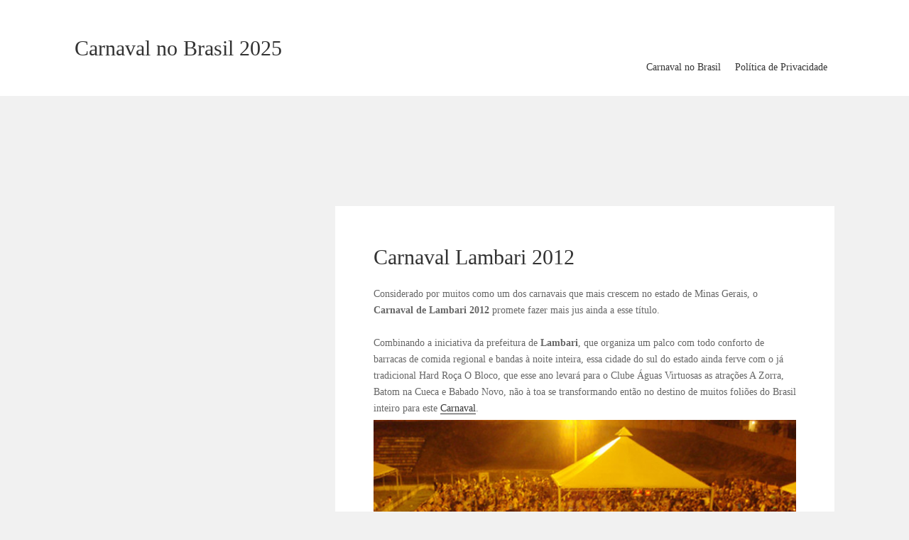

--- FILE ---
content_type: text/html; charset=UTF-8
request_url: https://www.carnavalnobrasil.net/carnaval-lambari-2012
body_size: 8587
content:
<!DOCTYPE HTML>
<html lang="pt-BR">
<head>
	<script async src="//pagead2.googlesyndication.com/pagead/js/adsbygoogle.js"></script>
    <script>
         (adsbygoogle = window.adsbygoogle || []).push({
              google_ad_client: "ca-pub-3306601321068333",
              enable_page_level_ads: true
         });
    </script>
	<meta charset="UTF-8">
	<meta name="viewport" content="width=device-width,initial-scale=1,maximum-scale=1,minimum-scale=1" />
	<link rel="profile" href="https://gmpg.org/xfn/11">
	<!--[if lt IE 9]>
	<script src="https://www.carnavalnobrasil.net/wp-content/themes/salt/js/html5shiv.min.js"></script>
	<![endif]-->
	<link rel="pingback" href="https://www.carnavalnobrasil.net/xmlrpc.php">

		
	<meta name='robots' content='index, follow, max-image-preview:large, max-snippet:-1, max-video-preview:-1' />
	<style>img:is([sizes="auto" i], [sizes^="auto," i]) { contain-intrinsic-size: 3000px 1500px }</style>
	
	<!-- This site is optimized with the Yoast SEO plugin v24.3 - https://yoast.com/wordpress/plugins/seo/ -->
	<title>CARNAVAL LAMBARI 2012</title>
	<link rel="canonical" href="https://www.carnavalnobrasil.net/carnaval-lambari-2012" />
	<meta name="twitter:label1" content="Escrito por" />
	<meta name="twitter:data1" content="Carnaval" />
	<meta name="twitter:label2" content="Est. tempo de leitura" />
	<meta name="twitter:data2" content="1 minuto" />
	<script type="application/ld+json" class="yoast-schema-graph">{"@context":"https://schema.org","@graph":[{"@type":"WebPage","@id":"https://www.carnavalnobrasil.net/carnaval-lambari-2012","url":"https://www.carnavalnobrasil.net/carnaval-lambari-2012","name":"CARNAVAL LAMBARI 2012","isPartOf":{"@id":"https://www.carnavalnobrasil.net/#website"},"primaryImageOfPage":{"@id":"https://www.carnavalnobrasil.net/carnaval-lambari-2012#primaryimage"},"image":{"@id":"https://www.carnavalnobrasil.net/carnaval-lambari-2012#primaryimage"},"thumbnailUrl":"https://www.carnavalnobrasil.net/wp-content/uploads/2012/04/carnaval-lambari.jpg","datePublished":"2011-11-30T22:18:33+00:00","dateModified":"2012-04-14T22:45:55+00:00","author":{"@id":"https://www.carnavalnobrasil.net/#/schema/person/d022fb3c334eed652b3abc79e16e883b"},"breadcrumb":{"@id":"https://www.carnavalnobrasil.net/carnaval-lambari-2012#breadcrumb"},"inLanguage":"pt-BR","potentialAction":[{"@type":"ReadAction","target":["https://www.carnavalnobrasil.net/carnaval-lambari-2012"]}]},{"@type":"ImageObject","inLanguage":"pt-BR","@id":"https://www.carnavalnobrasil.net/carnaval-lambari-2012#primaryimage","url":"https://www.carnavalnobrasil.net/wp-content/uploads/2012/04/carnaval-lambari.jpg","contentUrl":"https://www.carnavalnobrasil.net/wp-content/uploads/2012/04/carnaval-lambari.jpg"},{"@type":"BreadcrumbList","@id":"https://www.carnavalnobrasil.net/carnaval-lambari-2012#breadcrumb","itemListElement":[{"@type":"ListItem","position":1,"name":"Carnaval no Brasil","item":"https://www.carnavalnobrasil.net/"},{"@type":"ListItem","position":2,"name":"Carnaval","item":"https://www.carnavalnobrasil.net/carnaval"},{"@type":"ListItem","position":3,"name":"Carnaval Lambari 2012"}]},{"@type":"WebSite","@id":"https://www.carnavalnobrasil.net/#website","url":"https://www.carnavalnobrasil.net/","name":"Carnaval no Brasil 2025","description":"","potentialAction":[{"@type":"SearchAction","target":{"@type":"EntryPoint","urlTemplate":"https://www.carnavalnobrasil.net/?s={search_term_string}"},"query-input":{"@type":"PropertyValueSpecification","valueRequired":true,"valueName":"search_term_string"}}],"inLanguage":"pt-BR"},{"@type":"Person","@id":"https://www.carnavalnobrasil.net/#/schema/person/d022fb3c334eed652b3abc79e16e883b","name":"Carnaval","image":{"@type":"ImageObject","inLanguage":"pt-BR","@id":"https://www.carnavalnobrasil.net/#/schema/person/image/","url":"https://secure.gravatar.com/avatar/edfffdfd9e1eb8a0a0d560a210879acc?s=96&d=mm&r=g","contentUrl":"https://secure.gravatar.com/avatar/edfffdfd9e1eb8a0a0d560a210879acc?s=96&d=mm&r=g","caption":"Carnaval"}}]}</script>
	<!-- / Yoast SEO plugin. -->


<link rel="alternate" type="application/rss+xml" title="Feed para Carnaval no Brasil 2025 &raquo;" href="https://www.carnavalnobrasil.net/feed" />
<link rel="alternate" type="application/rss+xml" title="Feed de comentários para Carnaval no Brasil 2025 &raquo;" href="https://www.carnavalnobrasil.net/comments/feed" />
<link rel="alternate" type="application/rss+xml" title="Feed de comentários para Carnaval no Brasil 2025 &raquo; Carnaval Lambari 2012" href="https://www.carnavalnobrasil.net/carnaval-lambari-2012/feed" />
<script type="text/javascript">
/* <![CDATA[ */
window._wpemojiSettings = {"baseUrl":"https:\/\/s.w.org\/images\/core\/emoji\/15.0.3\/72x72\/","ext":".png","svgUrl":"https:\/\/s.w.org\/images\/core\/emoji\/15.0.3\/svg\/","svgExt":".svg","source":{"concatemoji":"https:\/\/www.carnavalnobrasil.net\/wp-includes\/js\/wp-emoji-release.min.js?ver=6.7.4"}};
/*! This file is auto-generated */
!function(i,n){var o,s,e;function c(e){try{var t={supportTests:e,timestamp:(new Date).valueOf()};sessionStorage.setItem(o,JSON.stringify(t))}catch(e){}}function p(e,t,n){e.clearRect(0,0,e.canvas.width,e.canvas.height),e.fillText(t,0,0);var t=new Uint32Array(e.getImageData(0,0,e.canvas.width,e.canvas.height).data),r=(e.clearRect(0,0,e.canvas.width,e.canvas.height),e.fillText(n,0,0),new Uint32Array(e.getImageData(0,0,e.canvas.width,e.canvas.height).data));return t.every(function(e,t){return e===r[t]})}function u(e,t,n){switch(t){case"flag":return n(e,"\ud83c\udff3\ufe0f\u200d\u26a7\ufe0f","\ud83c\udff3\ufe0f\u200b\u26a7\ufe0f")?!1:!n(e,"\ud83c\uddfa\ud83c\uddf3","\ud83c\uddfa\u200b\ud83c\uddf3")&&!n(e,"\ud83c\udff4\udb40\udc67\udb40\udc62\udb40\udc65\udb40\udc6e\udb40\udc67\udb40\udc7f","\ud83c\udff4\u200b\udb40\udc67\u200b\udb40\udc62\u200b\udb40\udc65\u200b\udb40\udc6e\u200b\udb40\udc67\u200b\udb40\udc7f");case"emoji":return!n(e,"\ud83d\udc26\u200d\u2b1b","\ud83d\udc26\u200b\u2b1b")}return!1}function f(e,t,n){var r="undefined"!=typeof WorkerGlobalScope&&self instanceof WorkerGlobalScope?new OffscreenCanvas(300,150):i.createElement("canvas"),a=r.getContext("2d",{willReadFrequently:!0}),o=(a.textBaseline="top",a.font="600 32px Arial",{});return e.forEach(function(e){o[e]=t(a,e,n)}),o}function t(e){var t=i.createElement("script");t.src=e,t.defer=!0,i.head.appendChild(t)}"undefined"!=typeof Promise&&(o="wpEmojiSettingsSupports",s=["flag","emoji"],n.supports={everything:!0,everythingExceptFlag:!0},e=new Promise(function(e){i.addEventListener("DOMContentLoaded",e,{once:!0})}),new Promise(function(t){var n=function(){try{var e=JSON.parse(sessionStorage.getItem(o));if("object"==typeof e&&"number"==typeof e.timestamp&&(new Date).valueOf()<e.timestamp+604800&&"object"==typeof e.supportTests)return e.supportTests}catch(e){}return null}();if(!n){if("undefined"!=typeof Worker&&"undefined"!=typeof OffscreenCanvas&&"undefined"!=typeof URL&&URL.createObjectURL&&"undefined"!=typeof Blob)try{var e="postMessage("+f.toString()+"("+[JSON.stringify(s),u.toString(),p.toString()].join(",")+"));",r=new Blob([e],{type:"text/javascript"}),a=new Worker(URL.createObjectURL(r),{name:"wpTestEmojiSupports"});return void(a.onmessage=function(e){c(n=e.data),a.terminate(),t(n)})}catch(e){}c(n=f(s,u,p))}t(n)}).then(function(e){for(var t in e)n.supports[t]=e[t],n.supports.everything=n.supports.everything&&n.supports[t],"flag"!==t&&(n.supports.everythingExceptFlag=n.supports.everythingExceptFlag&&n.supports[t]);n.supports.everythingExceptFlag=n.supports.everythingExceptFlag&&!n.supports.flag,n.DOMReady=!1,n.readyCallback=function(){n.DOMReady=!0}}).then(function(){return e}).then(function(){var e;n.supports.everything||(n.readyCallback(),(e=n.source||{}).concatemoji?t(e.concatemoji):e.wpemoji&&e.twemoji&&(t(e.twemoji),t(e.wpemoji)))}))}((window,document),window._wpemojiSettings);
/* ]]> */
</script>
<style id='wp-emoji-styles-inline-css' type='text/css'>

	img.wp-smiley, img.emoji {
		display: inline !important;
		border: none !important;
		box-shadow: none !important;
		height: 1em !important;
		width: 1em !important;
		margin: 0 0.07em !important;
		vertical-align: -0.1em !important;
		background: none !important;
		padding: 0 !important;
	}
</style>
<link rel='stylesheet' id='wp-block-library-css' href='https://www.carnavalnobrasil.net/wp-includes/css/dist/block-library/style.min.css?ver=6.7.4' type='text/css' media='all' />
<style id='classic-theme-styles-inline-css' type='text/css'>
/*! This file is auto-generated */
.wp-block-button__link{color:#fff;background-color:#32373c;border-radius:9999px;box-shadow:none;text-decoration:none;padding:calc(.667em + 2px) calc(1.333em + 2px);font-size:1.125em}.wp-block-file__button{background:#32373c;color:#fff;text-decoration:none}
</style>
<style id='global-styles-inline-css' type='text/css'>
:root{--wp--preset--aspect-ratio--square: 1;--wp--preset--aspect-ratio--4-3: 4/3;--wp--preset--aspect-ratio--3-4: 3/4;--wp--preset--aspect-ratio--3-2: 3/2;--wp--preset--aspect-ratio--2-3: 2/3;--wp--preset--aspect-ratio--16-9: 16/9;--wp--preset--aspect-ratio--9-16: 9/16;--wp--preset--color--black: #000000;--wp--preset--color--cyan-bluish-gray: #abb8c3;--wp--preset--color--white: #ffffff;--wp--preset--color--pale-pink: #f78da7;--wp--preset--color--vivid-red: #cf2e2e;--wp--preset--color--luminous-vivid-orange: #ff6900;--wp--preset--color--luminous-vivid-amber: #fcb900;--wp--preset--color--light-green-cyan: #7bdcb5;--wp--preset--color--vivid-green-cyan: #00d084;--wp--preset--color--pale-cyan-blue: #8ed1fc;--wp--preset--color--vivid-cyan-blue: #0693e3;--wp--preset--color--vivid-purple: #9b51e0;--wp--preset--gradient--vivid-cyan-blue-to-vivid-purple: linear-gradient(135deg,rgba(6,147,227,1) 0%,rgb(155,81,224) 100%);--wp--preset--gradient--light-green-cyan-to-vivid-green-cyan: linear-gradient(135deg,rgb(122,220,180) 0%,rgb(0,208,130) 100%);--wp--preset--gradient--luminous-vivid-amber-to-luminous-vivid-orange: linear-gradient(135deg,rgba(252,185,0,1) 0%,rgba(255,105,0,1) 100%);--wp--preset--gradient--luminous-vivid-orange-to-vivid-red: linear-gradient(135deg,rgba(255,105,0,1) 0%,rgb(207,46,46) 100%);--wp--preset--gradient--very-light-gray-to-cyan-bluish-gray: linear-gradient(135deg,rgb(238,238,238) 0%,rgb(169,184,195) 100%);--wp--preset--gradient--cool-to-warm-spectrum: linear-gradient(135deg,rgb(74,234,220) 0%,rgb(151,120,209) 20%,rgb(207,42,186) 40%,rgb(238,44,130) 60%,rgb(251,105,98) 80%,rgb(254,248,76) 100%);--wp--preset--gradient--blush-light-purple: linear-gradient(135deg,rgb(255,206,236) 0%,rgb(152,150,240) 100%);--wp--preset--gradient--blush-bordeaux: linear-gradient(135deg,rgb(254,205,165) 0%,rgb(254,45,45) 50%,rgb(107,0,62) 100%);--wp--preset--gradient--luminous-dusk: linear-gradient(135deg,rgb(255,203,112) 0%,rgb(199,81,192) 50%,rgb(65,88,208) 100%);--wp--preset--gradient--pale-ocean: linear-gradient(135deg,rgb(255,245,203) 0%,rgb(182,227,212) 50%,rgb(51,167,181) 100%);--wp--preset--gradient--electric-grass: linear-gradient(135deg,rgb(202,248,128) 0%,rgb(113,206,126) 100%);--wp--preset--gradient--midnight: linear-gradient(135deg,rgb(2,3,129) 0%,rgb(40,116,252) 100%);--wp--preset--font-size--small: 13px;--wp--preset--font-size--medium: 20px;--wp--preset--font-size--large: 36px;--wp--preset--font-size--x-large: 42px;--wp--preset--spacing--20: 0.44rem;--wp--preset--spacing--30: 0.67rem;--wp--preset--spacing--40: 1rem;--wp--preset--spacing--50: 1.5rem;--wp--preset--spacing--60: 2.25rem;--wp--preset--spacing--70: 3.38rem;--wp--preset--spacing--80: 5.06rem;--wp--preset--shadow--natural: 6px 6px 9px rgba(0, 0, 0, 0.2);--wp--preset--shadow--deep: 12px 12px 50px rgba(0, 0, 0, 0.4);--wp--preset--shadow--sharp: 6px 6px 0px rgba(0, 0, 0, 0.2);--wp--preset--shadow--outlined: 6px 6px 0px -3px rgba(255, 255, 255, 1), 6px 6px rgba(0, 0, 0, 1);--wp--preset--shadow--crisp: 6px 6px 0px rgba(0, 0, 0, 1);}:where(.is-layout-flex){gap: 0.5em;}:where(.is-layout-grid){gap: 0.5em;}body .is-layout-flex{display: flex;}.is-layout-flex{flex-wrap: wrap;align-items: center;}.is-layout-flex > :is(*, div){margin: 0;}body .is-layout-grid{display: grid;}.is-layout-grid > :is(*, div){margin: 0;}:where(.wp-block-columns.is-layout-flex){gap: 2em;}:where(.wp-block-columns.is-layout-grid){gap: 2em;}:where(.wp-block-post-template.is-layout-flex){gap: 1.25em;}:where(.wp-block-post-template.is-layout-grid){gap: 1.25em;}.has-black-color{color: var(--wp--preset--color--black) !important;}.has-cyan-bluish-gray-color{color: var(--wp--preset--color--cyan-bluish-gray) !important;}.has-white-color{color: var(--wp--preset--color--white) !important;}.has-pale-pink-color{color: var(--wp--preset--color--pale-pink) !important;}.has-vivid-red-color{color: var(--wp--preset--color--vivid-red) !important;}.has-luminous-vivid-orange-color{color: var(--wp--preset--color--luminous-vivid-orange) !important;}.has-luminous-vivid-amber-color{color: var(--wp--preset--color--luminous-vivid-amber) !important;}.has-light-green-cyan-color{color: var(--wp--preset--color--light-green-cyan) !important;}.has-vivid-green-cyan-color{color: var(--wp--preset--color--vivid-green-cyan) !important;}.has-pale-cyan-blue-color{color: var(--wp--preset--color--pale-cyan-blue) !important;}.has-vivid-cyan-blue-color{color: var(--wp--preset--color--vivid-cyan-blue) !important;}.has-vivid-purple-color{color: var(--wp--preset--color--vivid-purple) !important;}.has-black-background-color{background-color: var(--wp--preset--color--black) !important;}.has-cyan-bluish-gray-background-color{background-color: var(--wp--preset--color--cyan-bluish-gray) !important;}.has-white-background-color{background-color: var(--wp--preset--color--white) !important;}.has-pale-pink-background-color{background-color: var(--wp--preset--color--pale-pink) !important;}.has-vivid-red-background-color{background-color: var(--wp--preset--color--vivid-red) !important;}.has-luminous-vivid-orange-background-color{background-color: var(--wp--preset--color--luminous-vivid-orange) !important;}.has-luminous-vivid-amber-background-color{background-color: var(--wp--preset--color--luminous-vivid-amber) !important;}.has-light-green-cyan-background-color{background-color: var(--wp--preset--color--light-green-cyan) !important;}.has-vivid-green-cyan-background-color{background-color: var(--wp--preset--color--vivid-green-cyan) !important;}.has-pale-cyan-blue-background-color{background-color: var(--wp--preset--color--pale-cyan-blue) !important;}.has-vivid-cyan-blue-background-color{background-color: var(--wp--preset--color--vivid-cyan-blue) !important;}.has-vivid-purple-background-color{background-color: var(--wp--preset--color--vivid-purple) !important;}.has-black-border-color{border-color: var(--wp--preset--color--black) !important;}.has-cyan-bluish-gray-border-color{border-color: var(--wp--preset--color--cyan-bluish-gray) !important;}.has-white-border-color{border-color: var(--wp--preset--color--white) !important;}.has-pale-pink-border-color{border-color: var(--wp--preset--color--pale-pink) !important;}.has-vivid-red-border-color{border-color: var(--wp--preset--color--vivid-red) !important;}.has-luminous-vivid-orange-border-color{border-color: var(--wp--preset--color--luminous-vivid-orange) !important;}.has-luminous-vivid-amber-border-color{border-color: var(--wp--preset--color--luminous-vivid-amber) !important;}.has-light-green-cyan-border-color{border-color: var(--wp--preset--color--light-green-cyan) !important;}.has-vivid-green-cyan-border-color{border-color: var(--wp--preset--color--vivid-green-cyan) !important;}.has-pale-cyan-blue-border-color{border-color: var(--wp--preset--color--pale-cyan-blue) !important;}.has-vivid-cyan-blue-border-color{border-color: var(--wp--preset--color--vivid-cyan-blue) !important;}.has-vivid-purple-border-color{border-color: var(--wp--preset--color--vivid-purple) !important;}.has-vivid-cyan-blue-to-vivid-purple-gradient-background{background: var(--wp--preset--gradient--vivid-cyan-blue-to-vivid-purple) !important;}.has-light-green-cyan-to-vivid-green-cyan-gradient-background{background: var(--wp--preset--gradient--light-green-cyan-to-vivid-green-cyan) !important;}.has-luminous-vivid-amber-to-luminous-vivid-orange-gradient-background{background: var(--wp--preset--gradient--luminous-vivid-amber-to-luminous-vivid-orange) !important;}.has-luminous-vivid-orange-to-vivid-red-gradient-background{background: var(--wp--preset--gradient--luminous-vivid-orange-to-vivid-red) !important;}.has-very-light-gray-to-cyan-bluish-gray-gradient-background{background: var(--wp--preset--gradient--very-light-gray-to-cyan-bluish-gray) !important;}.has-cool-to-warm-spectrum-gradient-background{background: var(--wp--preset--gradient--cool-to-warm-spectrum) !important;}.has-blush-light-purple-gradient-background{background: var(--wp--preset--gradient--blush-light-purple) !important;}.has-blush-bordeaux-gradient-background{background: var(--wp--preset--gradient--blush-bordeaux) !important;}.has-luminous-dusk-gradient-background{background: var(--wp--preset--gradient--luminous-dusk) !important;}.has-pale-ocean-gradient-background{background: var(--wp--preset--gradient--pale-ocean) !important;}.has-electric-grass-gradient-background{background: var(--wp--preset--gradient--electric-grass) !important;}.has-midnight-gradient-background{background: var(--wp--preset--gradient--midnight) !important;}.has-small-font-size{font-size: var(--wp--preset--font-size--small) !important;}.has-medium-font-size{font-size: var(--wp--preset--font-size--medium) !important;}.has-large-font-size{font-size: var(--wp--preset--font-size--large) !important;}.has-x-large-font-size{font-size: var(--wp--preset--font-size--x-large) !important;}
:where(.wp-block-post-template.is-layout-flex){gap: 1.25em;}:where(.wp-block-post-template.is-layout-grid){gap: 1.25em;}
:where(.wp-block-columns.is-layout-flex){gap: 2em;}:where(.wp-block-columns.is-layout-grid){gap: 2em;}
:root :where(.wp-block-pullquote){font-size: 1.5em;line-height: 1.6;}
</style>
<link rel='stylesheet' id='bootstrap-css' href='https://www.carnavalnobrasil.net/wp-content/themes/salt/css/bootstrap.min.css?ver=3.2.0' type='text/css' media='all' />
<link rel='stylesheet' id='fontawesome-css' href='https://www.carnavalnobrasil.net/wp-content/themes/salt/css/font-awesome.min.css?ver=4.2.1' type='text/css' media='all' />
<link rel='stylesheet' id='main-css' href='https://www.carnavalnobrasil.net/wp-content/themes/salt/css/main.css?ver=1.1.0' type='text/css' media='all' />
<link rel='stylesheet' id='social-css' href='https://www.carnavalnobrasil.net/wp-content/themes/salt/css/social.css?ver=1.0.3' type='text/css' media='all' />
<link rel='stylesheet' id='wp-pagenavi-css' href='https://www.carnavalnobrasil.net/wp-content/plugins/wp-pagenavi/pagenavi-css.css?ver=2.70' type='text/css' media='all' />
<script type="text/javascript" src="https://www.carnavalnobrasil.net/wp-includes/js/jquery/jquery.min.js?ver=3.7.1" id="jquery-core-js"></script>
<script type="text/javascript" src="https://www.carnavalnobrasil.net/wp-includes/js/jquery/jquery-migrate.min.js?ver=3.4.1" id="jquery-migrate-js"></script>
<link rel="https://api.w.org/" href="https://www.carnavalnobrasil.net/wp-json/" /><link rel="alternate" title="JSON" type="application/json" href="https://www.carnavalnobrasil.net/wp-json/wp/v2/posts/281" /><link rel="EditURI" type="application/rsd+xml" title="RSD" href="https://www.carnavalnobrasil.net/xmlrpc.php?rsd" />
<meta name="generator" content="WordPress 6.7.4" />
<link rel='shortlink' href='https://www.carnavalnobrasil.net/?p=281' />
<link rel="alternate" title="oEmbed (JSON)" type="application/json+oembed" href="https://www.carnavalnobrasil.net/wp-json/oembed/1.0/embed?url=https%3A%2F%2Fwww.carnavalnobrasil.net%2Fcarnaval-lambari-2012" />
<link rel="alternate" title="oEmbed (XML)" type="text/xml+oembed" href="https://www.carnavalnobrasil.net/wp-json/oembed/1.0/embed?url=https%3A%2F%2Fwww.carnavalnobrasil.net%2Fcarnaval-lambari-2012&#038;format=xml" />
<style type="text/css" media="screen" id="tmpl-salt-typography">
/* Default Override */
body { 
  font-family: "Trebuchet MS"; 

}
/* Paragraph Override */
body p,body ul,body ol,body dl,body address { 
  font-family: "Trebuchet MS"; 

}
/* H1 Override */
body h1 { 
  font-family: "Trebuchet MS"; 

}
/* H2 Override */
body h2 { 
  font-family: "Trebuchet MS"; 

}
/* H3 Override */
body h3 { 

}
/* H4 Override */
body h4 { 

}
/* H5 Override */
body h5 { 

}
/* H6 Override */
body h6 { 

}</style></head>

<body data-rsssl=1 class="post-template-default single single-post postid-281 single-format-standard wide two-col-right">

	
	
	<div id="wrapper">

		<div id="header-wrapper">
			
									
			<header id="header">
		
						
				<div class="container">
					
										
					<div class="inner-wrapper">
					<div class="logo">
	<a href="https://www.carnavalnobrasil.net/" title="">
						<h1>Carnaval no Brasil 2025</h1>
				<p class="tagline"></p>
			</a>
</div><div class="nav-wrapper">
	<div class="navbar-toggle-wrapper">
		<button type="button" class="navbar-toggle visible-xs-block">
			<span></span>
		</button>		
		<nav role="navigation" id="primary-menu" class="navbar-collapse">
			<div class="menu"><ul>
<li class="page_item page-item-1364"><a href="https://www.carnavalnobrasil.net/carnaval-no-brasil">Carnaval no Brasil</a></li>
<li class="page_item page-item-31"><a href="https://www.carnavalnobrasil.net/politica-de-privacidade">Política de Privacidade</a></li>
</ul></div>
		</nav>
	</div>
	
	</div>					</div>
					
				</div>
		
						
			</header>
			
				
			
		</div>
		
				
                    <div id="AdsbyGoogle">

                <div class="content-AdsbyGoogle">
					<script async src="//pagead2.googlesyndication.com/pagead/js/adsbygoogle.js"></script>
                    <!-- Ads - 970 x 90 -->
                    <ins class="adsbygoogle"
                         style="display:inline-block;width:970px;height:90px"
                         data-ad-client="ca-pub-3306601321068333"
                         data-ad-slot="4845514926"></ins>
                    <script>
                    (adsbygoogle = window.adsbygoogle || []).push({});
                    </script>
				</div>
                <div class="content-AdsbyGoogletxt">

                    <script async src="//pagead2.googlesyndication.com/pagead/js/adsbygoogle.js"></script>

                    <!-- Ads - 728x15 -->

                    <ins class="adsbygoogle"

                         style="display:inline-block;width:728px;height:15px"

                         data-ad-client="ca-pub-3306601321068333"

                         data-ad-slot="3581376120"></ins>

                    <script>

                    (adsbygoogle = window.adsbygoogle || []).push({});

                    </script>

                </div>

            </div>    
	
	<div id="container" class="container" role="container">

				
		<main id="main" class="row" role="main">
			
				
			<section class="col-sm-8 col-sm-push-4">
			
					
				
<article id="post-281" class="post-281 post type-post status-publish format-standard hentry category-carnaval">
	
	
		
	<header class="entry-header">
		
		<h1><a href="https://www.carnavalnobrasil.net/carnaval-lambari-2012">Carnaval Lambari 2012</a></h1>
			
	</header>
	
	<div class="entry-content">
	
		<p>Considerado por muitos como um dos carnavais que mais crescem no estado de Minas Gerais, o <strong>Carnaval de Lambari 2012</strong> promete fazer mais jus ainda a esse título.</p>
<p style="text-align: left;">Combinando a iniciativa da prefeitura de <strong>Lambari</strong>, que organiza um palco com todo conforto de barracas de comida regional e bandas à noite inteira, essa cidade do sul do estado ainda ferve com o já tradicional Hard Roça O Bloco, que esse ano levará para o Clube Águas Virtuosas as atrações A Zorra, Batom na Cueca e Babado Novo, não à toa se transformando então no destino de muitos foliões do Brasil inteiro para este <a href="https://www.carnavalnobrasil.net">Carnaval</a>.<a href="https://www.carnavalnobrasil.net/carnaval-lambari-2012/carnaval-lambari" rel="attachment wp-att-282"><img fetchpriority="high" decoding="async" class="aligncenter size-full wp-image-282" title="carnaval-lambari" src="https://www.carnavalnobrasil.net/wp-content/uploads/2012/04/carnaval-lambari.jpg" alt="carnaval lambari 2012" width="620" height="465" srcset="https://www.carnavalnobrasil.net/wp-content/uploads/2012/04/carnaval-lambari.jpg 620w, https://www.carnavalnobrasil.net/wp-content/uploads/2012/04/carnaval-lambari-300x225.jpg 300w, https://www.carnavalnobrasil.net/wp-content/uploads/2012/04/carnaval-lambari-400x300.jpg 400w" sizes="(max-width: 620px) 100vw, 620px" /></a></p><script async src="//pagead2.googlesyndication.com/pagead/js/adsbygoogle.js"></script>
<!-- Ads - 200x90 -->
<ins class="adsbygoogle"
     style="display:inline-block;width:200px;height:90px"
     data-ad-client="ca-pub-3306601321068333"
     data-ad-slot="6792984121"></ins>
<script>
(adsbygoogle = window.adsbygoogle || []).push({});
</script><script async src="//pagead2.googlesyndication.com/pagead/js/adsbygoogle.js"></script>
<!-- Ads - 200x90 -->
<ins class="adsbygoogle"
     style="display:inline-block;width:200px;height:90px"
     data-ad-client="ca-pub-3306601321068333"
     data-ad-slot="6792984121"></ins>
<script>
(adsbygoogle = window.adsbygoogle || []).push({});
</script>
		
		
	</div>
	
	<footer class="entry-footer">

		<p class="post-meta"><span class="post-date">30 de novembro de 2011</span> <span class="post-author"><a href="https://www.carnavalnobrasil.net/author/admin" title="Posts by Carnaval" rel="author">Carnaval</a></span> <span class="post-category"><a href="https://www.carnavalnobrasil.net/carnaval" title="View all posts in Carnaval">Carnaval</a></span> </p> 
	
	</footer>

		
	<div class="clearfix"></div>

</article>


<div id="comments" class="comments-area">

	
	
		<div id="respond" class="comment-respond">
		<h3 id="reply-title" class="comment-reply-title">Deixe um comentário <small><a rel="nofollow" id="cancel-comment-reply-link" href="/carnaval-lambari-2012#respond" style="display:none;">Cancelar resposta</a></small></h3><form action="https://www.carnavalnobrasil.net/wp-comments-post.php" method="post" id="commentform" class="comment-form" novalidate><p class="comment-notes"><span id="email-notes">O seu endereço de e-mail não será publicado.</span> <span class="required-field-message">Campos obrigatórios são marcados com <span class="required">*</span></span></p><p class="comment-form-comment"><label for="comment">Comentário <span class="required">*</span></label> <textarea id="comment" name="comment" cols="45" rows="8" maxlength="65525" required></textarea></p><p class="comment-form-author"><label for="author">Nome <span class="required">*</span></label> <input id="author" name="author" type="text" value="" size="30" maxlength="245" autocomplete="name" required /></p>
<p class="comment-form-email"><label for="email">E-mail <span class="required">*</span></label> <input id="email" name="email" type="email" value="" size="30" maxlength="100" aria-describedby="email-notes" autocomplete="email" required /></p>
<p class="comment-form-url"><label for="url">Site</label> <input id="url" name="url" type="url" value="" size="30" maxlength="200" autocomplete="url" /></p>
<p class="form-submit"><input name="submit" type="submit" id="submit" class="submit" value="Publicar comentário" /> <input type='hidden' name='comment_post_ID' value='281' id='comment_post_ID' />
<input type='hidden' name='comment_parent' id='comment_parent' value='0' />
</p><p style="display: none;"><input type="hidden" id="akismet_comment_nonce" name="akismet_comment_nonce" value="15c8344563" /></p><p style="display: none !important;" class="akismet-fields-container" data-prefix="ak_"><label>&#916;<textarea name="ak_hp_textarea" cols="45" rows="8" maxlength="100"></textarea></label><input type="hidden" id="ak_js_1" name="ak_js" value="109"/><script>document.getElementById( "ak_js_1" ).setAttribute( "value", ( new Date() ).getTime() );</script></p></form>	</div><!-- #respond -->
	<p class="akismet_comment_form_privacy_notice">Esse site utiliza o Akismet para reduzir spam. <a href="https://akismet.com/privacy/" target="_blank">Aprenda como seus dados de comentários são processados</a>.</p>
</div><!-- .comments-area -->			
					
			</section>
		
			
	<div id="primary-sidebar" class="widget-area col-sm-4 col-sm-pull-8" role="sidebar">
	
				    
			<div id="custom_html-2" class="widget_text widget widget_custom_html"><div class="textwidget custom-html-widget"><script async src="//pagead2.googlesyndication.com/pagead/js/adsbygoogle.js"></script>
<!-- Ads - 300x600 -->
<ins class="adsbygoogle"
     style="display:inline-block;width:300px;height:600px"
     data-ad-client="ca-pub-3306601321068333"
     data-ad-slot="9467595728"></ins>
<script>
(adsbygoogle = window.adsbygoogle || []).push({});
</script>
<br clear=all /></div></div><div id="search-5" class="widget widget_search"><h3 class="widget-title">O que procura ?</h3><form role="search" method="get" class="search-form" action="https://www.carnavalnobrasil.net/">
	<span class="screen-reader-text">Search for:</span>
	<input type="search" class="search-field" placeholder="Search &hellip;" value="" name="s" />
	<button type="submit" class="search-submit"><span class="fa fa-search"></span></button>
</form></div><div id="text-7" class="widget widget_text"><h3 class="widget-title">Facebook</h3>			<div class="textwidget"><div id="fb-root"></div>
<script>(function(d, s, id) {
  var js, fjs = d.getElementsByTagName(s)[0];
  if (d.getElementById(id)) return;
  js = d.createElement(s); js.id = id;
  js.src = "//connect.facebook.net/pt_BR/sdk.js#xfbml=1&version=v2.5&appId=268854029809491";
  fjs.parentNode.insertBefore(js, fjs);
}(document, 'script', 'facebook-jssdk'));</script>

<div class="fb-page" data-href="https://www.facebook.com/CarnavalnoBrasil/" data-small-header="false" data-adapt-container-width="true" data-hide-cover="false" data-show-facepile="true"><div class="fb-xfbml-parse-ignore"><blockquote cite="https://www.facebook.com/CarnavalnoBrasil/"><a href="https://www.facebook.com/CarnavalnoBrasil/">Carnaval no Brasil</a></blockquote></div></div></div>
		</div>
		<div id="recent-posts-5" class="widget widget_recent_entries">
		<h3 class="widget-title">Próximos Eventos</h3>
		<ul>
											<li>
					<a href="https://www.carnavalnobrasil.net/data-do-carnaval">Data do Carnaval 2025</a>
									</li>
											<li>
					<a href="https://www.carnavalnobrasil.net/os-destinos-imperdiveis-para-o-carnaval-em-2024-o-brasil-em-festa">Os Destinos Imperdíveis para o Carnaval em 2024: O Brasil em Festa</a>
									</li>
											<li>
					<a href="https://www.carnavalnobrasil.net/carnaval-ouro-preto">Carnaval Ouro Preto 2021</a>
									</li>
											<li>
					<a href="https://www.carnavalnobrasil.net/4-lugares-tranquilos-para-se-fugir-da-agitacao-do-carnaval">4 lugares tranquilos para se fugir da agitação do Carnaval</a>
									</li>
											<li>
					<a href="https://www.carnavalnobrasil.net/saiba-mais-sobre-as-festas-tradicionais-do-brasil-comemoradas-no-carnaval">Saiba mais sobre as festas tradicionais do Brasil comemoradas no Carnaval</a>
									</li>
					</ul>

		</div><div id="block-2" class="widget widget_block">
<ul class="wp-block-list">
<li><a href="https://www.costacesar.com.br/guaruja/iporanga" target="_blank" rel="noreferrer noopener">Casas Condominio Iporanga</a></li>
</ul>
</div>	    
			
	</div>


		</main><!-- /#main -->
			
		
	</div><!-- /#container -->
	
	

	
	<div id="footer-wrapper">		
		<footer id="footer" class="container">
	
			
			<p class="copyright"><span class="copy">&copy;</span> 2026 Tudo sobre o Carnaval no ano de 2016, reviews dos eventos nas cidades, artigo, data, melhores blocos entre outras notícias.</p>
	
		    
						
	
				
		</footer>
	</div>

		
		
	</div><!-- /#wrapper -->

<script type="text/javascript" src="https://www.carnavalnobrasil.net/wp-content/themes/salt/js/respond.min.js?ver=1.4.2" id="salt_respond-js"></script>
<script type="text/javascript" src="https://www.carnavalnobrasil.net/wp-content/themes/salt/js/global.js?ver=1.0.1" id="salt_global-js"></script>
<script type="text/javascript" src="https://www.carnavalnobrasil.net/wp-includes/js/comment-reply.min.js?ver=6.7.4" id="comment-reply-js" async="async" data-wp-strategy="async"></script>
<script defer type="text/javascript" src="https://www.carnavalnobrasil.net/wp-content/plugins/akismet/_inc/akismet-frontend.js?ver=1737723296" id="akismet-frontend-js"></script>

</body>

</html>

--- FILE ---
content_type: text/html; charset=utf-8
request_url: https://www.google.com/recaptcha/api2/aframe
body_size: 249
content:
<!DOCTYPE HTML><html><head><meta http-equiv="content-type" content="text/html; charset=UTF-8"></head><body><script nonce="-9in879-AwssYJCZ_IZ3Wg">/** Anti-fraud and anti-abuse applications only. See google.com/recaptcha */ try{var clients={'sodar':'https://pagead2.googlesyndication.com/pagead/sodar?'};window.addEventListener("message",function(a){try{if(a.source===window.parent){var b=JSON.parse(a.data);var c=clients[b['id']];if(c){var d=document.createElement('img');d.src=c+b['params']+'&rc='+(localStorage.getItem("rc::a")?sessionStorage.getItem("rc::b"):"");window.document.body.appendChild(d);sessionStorage.setItem("rc::e",parseInt(sessionStorage.getItem("rc::e")||0)+1);localStorage.setItem("rc::h",'1769084892180');}}}catch(b){}});window.parent.postMessage("_grecaptcha_ready", "*");}catch(b){}</script></body></html>

--- FILE ---
content_type: text/css
request_url: https://www.carnavalnobrasil.net/wp-content/themes/salt/css/main.css?ver=1.1.0
body_size: 8938
content:
/*****
/*  ~body
*****/

body {
	background: #f1f1f1;
	color: #666666;
	font-size: 14px;
    font-family: "Helvetica Neue", Helvetica, Arial, "Lucida Grande", sans-serif; 
   	line-height: 1.7em;
	-webkit-font-smoothing: antialiased;
	-moz-osx-font-smoothing: grayscale;	}

#wrapper {
	background: #f1f1f1;
	margin: 0 auto;	}
	
.wide #wrapper {
	width: 100%;
	max-width: none; }

.boxed #wrapper {
	background: #fff;
	max-width: 1170px; }

#container {
	margin-top: 1.429em; }

.container {
	max-width: 1100px; }
	
* {
	-moz-hyphens:none;
	-ms-hyphens:none;
	-webkit-hyphens: none;
	hyphens:none; }

/*****
/*  ~headers
*****/

h1, h2, h3, h4, h5, h6 {
	color: #333;
	margin: 0;
	margin-bottom: 0.714em;
	font-weight: 500;
	line-height: 1.2em;
	word-wrap: break-word; }

h1 a, h2 a, h3 a, h4 a, h5 a, h6 a {
	color: inherit; }

h1 { font-size: 2.143em; /* = 36px */ }
h2 { font-size: 2.143em; /* = 30px */ }
h3 { font-size: 1.714em; /* = 24px */ }
h4 { font-size: 1.286em; /* = 18px */ }
h5 { font-size: 1.143em; /* = 16px */ }
h6 { font-size: 1.000em; /* = 14px */ }

.AdsensePost { float:left; padding: 0px 5px 5px 0px}

#AdsRelatedFooter { 
	width: 200px;
	float: left;
	margin: 0 50px 30px 0;	
}

.content-AdsbyGoogle {
	max-width: 970px;
	margin-left: auto;
	margin-right: auto;
	position: relative;
	padding: 20px 0 0 0;
	height: 90px;
	}
.content-AdsbyGoogletxt {
	max-width: 728px;
	margin-left: auto;
	margin-right: auto;
	position: relative;
	padding: 0 0 45px 0;
	height: 20px;
	}


	.GoogleAdsFooter {
	width:200px;
	float:left;
	margin: 0 50px 25px 0; 	}


/*****
/*  ~lists
*****/

ul {
	list-style-type: disc;
	margin: 0;
	padding: 0; }

ol {
	list-style-position: outside;
	list-style-type: decimal;
	margin: 0;
	padding: 0; }

dt {
	font-weight: bold; }

dd {
	margin-left: 0; }
		
/*****
/*  ~margins & padding
*****/

p, 
address, 
pre, 
hr, 
ul, 
ol, 
dl, 
dd, 
table {
	margin-bottom: 1.6842em; }
	
p,
hr,
dl,
pre,
form,
table,
address,
blockquote {
	line-height: 1.7em; }

th, td {
	padding: .8em; }

caption {
	padding-bottom: .8em; }

blockquote {
	padding: 0 1em; }

blockquote:first-child {
	margin: .8em 0; }

fieldset {
	margin: 1.6em 0;
	padding: 0 1em 1em; }

legend {
	padding-left: .8em;
	padding-right: .8em; }

legend+* {
	margin-top: 1em; }

input,
textarea {
	padding: .3em .4em .15em; }

select {
	padding: .1em .2em 0; }

option {
	padding: 0 .4em; }

dt {
	margin-bottom: .4em;
	margin-top: .8em; }

ul {
	list-style-type: disc; }

ol {
	list-style-type: decimal; }

ul,
ol {
	margin: 0 1.5em 1.5em 0;
	padding-left: 1.5em; }

li ul,
li ol,
p.post-meta {
	margin: 0; }

form div {
	margin-bottom: .8em; }

/*****
/*  ~table elements
*****/

table,
th,
td {
	border: 1px solid #eaeaea;
	border: 1px solid rgba(51, 51, 51, 0.1); }

table {
	border-collapse: separate;
	border-spacing: 0;
	border-width: 1px 0 0 1px;
	margin: 0 0 1.6em;
	table-layout: fixed; /* Prevents HTML tables from becoming too wide */
	width: 100%; }

caption,
th,
td {
	font-weight: normal;
	text-align: left; }

th {
	border-width: 0 1px 1px 0;
	font-weight: 700; }

td {
	border-width: 0 1px 1px 0; }

th, td {
	padding: 0.4em; }

/*****
/*  ~horizontal rule
*****/

hr {
	background: #dddddd;
	border: none;
	clear: both;
	color: #dddddd;
	float: none;
	height: 1px;
	width: 100%; }

hr.space {
	background: #ffffff;
	color: #ffffff; }

/*****
/*  ~blockquote
*****/

blockquote  { 
	border-left: 4px solid #707070;
	border-left: 4px solid rgba(51, 51, 51, 0.7);
	line-height: 1.8182;
	margin-bottom: 1.8182em;
	margin-left: -1.0909em;
	padding-left: 0.9091em; }
	
blockquote p  { 
	font-style: italic;
	font-size: inherit;
	line-height: inherit; 
	font-weight: inherit; }

blockquote > p:last-child { 
	margin-bottom: 0; }

/*****
/*  ~abbreviations
*****/

abbr[title] {
	border-bottom: 1px dotted;
	cursor: help; }

mark, 
ins {

	text-decoration: none; }

pre {
	background-color: transparent;
	background-color: rgba(0, 0, 0, 0.01);
	border: 1px solid #eaeaea;
	border: 1px solid rgba(51, 51, 51, 0.1);
	line-height: 1.2;
	margin-bottom: 1.6em;
	max-width: 100%;
	overflow: auto;
	padding: 0.8em;
	white-space: pre;
	white-space: pre-wrap;
	word-wrap: break-word; }
	
/*****
/*  ~links
*****/

a {
	color: #333;
	font-weight: 400;
	text-decoration: none; }

a:hover,
a:focus,
a:active {
	color: #444444;
	outline: 0;
	text-decoration: none; }

::selection {
	background: #999999;
	color: #ffffff;
	text-shadow: none; }

.post-meta a:link, 
.post-meta a:visited, 
.post-more a:link, 
.post-more a:visited, 
.post p.tags a:link, 
.post p.tags a:visited {
	text-decoration: none;
    color: #707070;
    color: rgba(51, 51, 51, 0.7); }
	
.post-more a:hover, 
.post-meta a:hover, 
.post p.tags a:hover {
	color: #666; }
	
.post .title a:link, 
.post .title a:visited {
	color: #293f4c; }

/*****
/*  ~logo
*****/

.logo {
	margin: 3.670% 0;
	display: block; }

.wide .logo {
	float: left;
}

.centered .logo {
	text-align: center; }

.logo h1 {
	margin-top: 0.357em;
	margin-bottom: 0; }

.logo p.tagline {
	margin-top: 0.714em;
	margin-bottom: 0; }

/*****
/*  ~menu bar
*****/

.menu {
	display: block;
	margin: 0;
	padding: 0; }	
	
.boxed .nav-wrapper {
	border-top: 1px solid #e3e3e3;
	border-bottom: 1px solid #e3e3e3; 
}

.wide .nav-wrapper {
	border: none;
	margin: 7% 0 0;
	float: right;
	display: inline-flex;
	display: -webkit-inline-flex;
}	

.centered .nav-wrapper {
	text-align: center; }

ul.menu,		
.menu ul {
	list-style: none;
	margin: 0;
	padding: 0; }
	
.menu li {
	border: 0;
	margin: 0;
	padding: 0;
	position: relative;
	z-index: 5; }

ul.menu > li,
.menu > ul > li {
	float: left;
}

.widget_nav_menu ul li {
	float: none;
}

.menu li:hover {
	white-space: normal;
	z-index: 10000; }

.menu li a {
	color: #333;
	cursor: pointer;
	display: inline-block;
	padding: 8px 10px 6px 10px;
	text-decoration: none; }
	
.menu > li a:hover,
.menu > li.current-menu-item > a,
.menu > li.current-page-ancestor > a,
.menu > li.current_page_parent > a {
	background-color: rgba(255,255,255, 0.2); }

.nav-wrapper .menu li ul.children,
.nav-wrapper .menu li ul.sub-menu { 
	background: #fff;
	left: -999em;
	margin: 0;
	padding: 0;
	position: absolute;
	width: 200px;
	z-index: 999; }
	
.nav-wrapper .menu li > ul.children,
.nav-wrapper .menu li > ul.sub-menu {
	border-top: 3px solid #f1f1f1;
	box-shadow: 0 2px 5px rgba(0, 0, 0, 0.1);
	-moz-box-shadow: 0 2px 5px rgba(0, 0, 0, 0.1);
	-webkit-box-shadow: 0 2px 5px rgba(0, 0, 0, 0.1); }	

.nav-wrapper .menu li > ul.sub-menu ul {
	margin-top: -3px; }
	
.nav-wrapper .menu ul.children li,
.nav-wrapper .menu ul.sub-menu li {
	display: inherit;
	margin: 0;
	padding: 0;
	text-align: left; }

.nav-wrapper .menu ul.children li a,
.nav-wrapper .menu ul.sub-menu li a {
	color: #555;
	display: block;
	padding: 10px 20px; }	

.nav-wrapper .menu ul.children li a:hover,
.nav-wrapper .menu ul.sub-menu li a:hover {
	background: #f7f7f7; }	

.nav-wrapper .menu li:hover > ul {
	left: 0;
	top: auto; }

.nav-wrapper .menu li li:hover > ul {
	left: 200px;
	top: 0px; }
	
.boxed .nav-wrapper .menu li.highlight > a, 
.boxed .nav-wrapper .menu li.highlight.current-menu-item > a,
.boxed .nav-wrapper .menu li.highlight.current-page-ancestor > a,
.boxed .nav-wrapper .menu li.highlight.current_page_parent > a {
  text-align: center;
  padding: 5px 10px;
  margin: 6px 0 0 10px;
  background: -webkit-gradient(linear, left top, left bottom, from(#FFE433), to(#F2A700));
  background: -webkit-linear-gradient(top, #FFE433, #F2A700);
  background: -moz-linear-gradient(top, #FFE433, #F2A700);
  background: -ms-linear-gradient(top, #FFE433, #F2A700);
  background: -o-linear-gradient(top, #FFE433, #F2A700);
  background-color: #F2A700;
  border-radius: 5px;
  text-shadow: #FFF 1px 1px 0px;
  color: #515151;
  text-transform: uppercase;
  font-weight: bold;
}

.boxed .nav-wrapper .menu li.highlight > a:hover {
	background: #FFE433;
}

/*****
/*  ~pagination
*****/

.menu-entries,
.wp-pagenavi, 
.pagination { 
	padding:10px 15px; }

.menu-entries a { 
	display: block; 
	color:#777; 
	text-decoration: none; }

.menu-entries a:hover { 
	text-decoration:underline; }

.wp-pagenavi { 
	margin: 0 !important; 
	text-align: center !important; }
	
.wp-pagenavi a:link,
.wp-pagenavi a:visited { 
	display: inline !important;
	text-decoration: none !important; 
	background: #EEEEEE !important;
	color: #666 !important; 
	padding: 3px 7px !important; 
	border:1px solid #DDDDDD !important; }
	
.wp-pagenavi .current,
.wp-pagenavi .on,
.wp-pagenavi a:hover { 
	padding: 3px 7px !important; 
	background: #ddd !important; 
	order:1px solid #bbb !important; }
	
.wp-pagenavi span.extend, 
.wp-pagenavi span.pages { 
	background:none !important; 
	border:none !important; 
	color:#666 !important; }

.pagination { 
	margin: 0 0 2.500em 0;
	text-align: center; }
	
.pagination a:link,
.pagination a:visited { 
	display: inline; 
	text-decoration: none; 
	color: #666; 
	padding: 3px 7px; 
	border: 1px solid #DDDDDD; }
	
.pagination span.extend, 
.pagination .page-numbers { 
	border: none; color: #666; }

.pagination a:link, 
.pagination a:visited, 
.pagination a:active {
	border:1px solid #dedede; }

.pagination .current, 
.pagination a:hover { 
	padding: 3px 7px; 
	background: #EEEEEE; 
	border: 1px solid #bbb; }
	
/*****
/*  ~breadcrumb
*****/

.breadcrumb {
	padding: 8px 10px;
	margin-top: 0.714em;
	border-bottom: 1px dotted rgba(0, 0, 0, 0.1); }

/*****
/*  ~header & footer
*****/

#header-wrapper {
	background: #fff;
	position: relative;
	z-index: 999; }

#footer-widgets {
	border-top: 12px solid #e9eaee;
	background: #363839;
	padding: 43px 0px 0px;
	color: #fff;
	position: relative;
	overflow: hidden; }

#footer-wrapper {
	z-index: 1;
	position: relative;
	padding: 18px 10px 12px;
	background: #282a2b;
	border-top: 1px solid #4b4c4d; }

#footer p.credits,
#footer p.copyright {
	color: #8C8988;
	font-size: 0.857em; }

#footer p.credits a,
#footer p.copyright a {
	color: #8C8988; }

#footer p.copyright a:hover {
	border-bottom: 1px solid #8C8988; }

#footer p.copyright {
	float: left;
}

#footer p.credits {
    font-family: "Helvetica Neue", Helvetica, Arial, "Lucida Grande", sans-serif;
	text-align: right; }

#footer p.copyright {
	text-align: left; }
	
.ct_logo {
	background: url(../images/logo_ct_2x.png) no-repeat;
	text-indent: -9999px;
	text-align: left;
	display: inline-block;
	width: 90px;
	background-size: contain;
	margin-left: 1px;
	top: 2px;
	position: relative; }

#footer a.ct_logo:hover {
	opacity: 0.8; 
}
	
#footer .seperator {
	margin: 0 5px; }	
	
/*****
/*  ~widgets
*****/

.widget {
	color: #707070;
	color: rgba(51, 51, 51, 0.7);
	-webkit-hyphens: auto;
	-moz-hyphens: auto;
	-ms-hyphens: auto;
	hyphens: auto;
	margin: 0 auto 10%;
	width: 100%;
	word-wrap: break-word; }

.widget a {
	display: block; }
	
.widget pre {
	line-height: 1.2; }

.widget button,
.widget input,
.widget select,
.widget textarea {
	font-size: 14px;
	font-size: 1.000em;
	line-height: 1.5; }

.widget button,
.widget input {
	line-height: normal; }

.widget button,
.widget input[type="button"],
.widget input[type="reset"],
.widget input[type="submit"] {
	font-size: 12px;
	font-size: 0.857em;
	padding: 0.7917em 1.5833em; }

.widget input[type="text"],
.widget input[type="email"],
.widget input[type="phone"],
.widget input[type="url"],
.widget input[type="password"],
.widget input[type="search"],
.widget textarea {
	padding: 0.375em;
	box-sizing: border-box; }

.widget-title {
	color: #333;
	margin: 0 0 1.6em;
	letter-spacing: 0.04em;	
	font-size: 14px;
	font-size: 1.000em;
	text-transform: uppercase; 
	font-weight: bold; }	

.widget > :last-child {
	margin-bottom: 0; }

.widget_calendar table {
	margin: 0; }

.widget_calendar td,
.widget_calendar th {
	line-height: 2.3333;
	text-align: center;
	padding: 0; }

.widget_calendar caption {
	font-weight: 700;
	margin: 0 0 1.6em;
	letter-spacing: 0.04em;
	text-transform: uppercase; }

.widget_calendar tbody a {
	-webkit-tap-highlight-color: rgba(255, 255, 255, 0.3);
	background-color: #333;
	color: #fff;
	display: block;
	font-weight: 700; }

.widget_calendar tbody a:hover,
.widget_calendar tbody a:focus {
	background-color: #707070;
	background-color: rgba(51, 51, 51, 0.7);
	color: #fff; }

.widget_nav_menu .menu li {
	display: block; }
	
.widget_nav_menu .menu li a {
	padding: 0;
}

.widget_nav_menu .menu li.current-menu-item a {
	color: #000;
	font-weight: 500;
}

.widget_archive a,
.widget_categories a,
.widget_links a,
.widget_meta a,
.widget_nav_menu a,
.widget_pages a,
.widget_recent_comments a,
.widget_recent_entries a {
	border: 0; }

.widget_archive ul,
.widget_categories ul,
.widget_links ul,
.widget_meta ul,
.widget_nav_menu ul,
.widget_pages ul,
.widget_recent_comments ul,
.widget_recent_entries ul,
.widget_rss ul {
	list-style: none;
	margin: 0;
	padding: 0; }

.widget_archive li,
.widget_categories li,
.widget_links li,
.widget_meta li,
.widget_nav_menu li,
.widget_pages li,
.widget_recent_comments li,
.widget_recent_entries li {
	border-top: 1px solid #eaeaea;
	border-top: 1px solid rgba(51, 51, 51, 0.1);
	padding: 0.7667em 0; }

.widget_archive li:first-child,
.widget_categories li:first-child,
.widget_links li:first-child,
.widget_meta li:first-child,
.widget_nav_menu li:first-child,
.widget_pages li:first-child,
.widget_recent_comments li:first-child,
.widget_recent_entries li:first-child {
	border-top: 0;
	padding-top: 0; }

.widget_archive li:last-child,
.widget_categories li:last-child,
.widget_links li:last-child,
.widget_meta li:last-child,
.widget_nav_menu li:last-child,
.widget_pages li:last-child,
.widget_recent_comments li:last-child,
.widget_recent_entries li:last-child {
	padding-bottom: 0; }

.widget_categories .children,
.widget_nav_menu .sub-menu,
.widget_pages .children {
	border-top: 1px solid #eaeaea;
	border-top: 1px solid rgba(51, 51, 51, 0.1);
	margin: 0.7667em 0 0 0.8em;
	padding-top: 0.7667em; }

.widget_recent_entries .post-date {
	display: block; }

.widget_rss ul {
	list-style: none;
	margin: 0; }

.widget_rss .rsswidget {
	border: 0;
	font-weight: 700;
	display: inline-block; }

.widget_rss .rsswidget img {
	margin-top: -2px; }

.widget_rss .rss-date,
.widget_rss cite {
	font-size: 12px;
	font-size: 1.2rem;
	font-style: normal;
	display: block;
	line-height: 2;
	opacity: 0.8; }

.textwidget > :last-child {
	margin-bottom: 0; }

.textwidget a {
	border-bottom: 1px solid #333; }

.textwidget a:hover,
.textwidget a:focus {
	border-bottom: 0; }

.textwidget a.button {
	border-bottom: none; }
	
/*****
/*  ~footer widgets
*****/

.footer-widget.widget_nav_menu li a,
.footer-widget,	
.footer-widget a {	
	padding: 0;
	color: #8c8989;
	display: block; }

body .footer-widget p,
body .footer-widget ul,
body .footer-widget ol,
body .footer-widget dl,
body address {
	color: #8c8989; }

.footer-widget h3.widget-title a {
	color: #fff; }

.footer-widget.widget_rss li a:hover,
.footer-widget.widget_meta li a:hover,
.footer-widget.widget_nav_menu li a:hover,
.footer-widget.widget_nav_menu li a:hover,
.footer-widget.widget_nav_menu li.current-menu-item > a,
.footer-widget.widget_nav_menu .current-page-ancestor > a,
.footer-widget.widget_nav_menu .current_page_parent > a {
	background: none;
	color: #fff; }	

.footer-widget .widget-title,
.footer-widget.widget_calendar caption {	
	color: #dddddd; }

.footer-widget.widget_archive li, 
.footer-widget.widget_categories li, 
.footer-widget.widget_links li, 
.footer-widget.widget_meta li, 
.footer-widget.widget_nav_menu li, 
.footer-widget.widget_pages li, 
.footer-widget.widget_recent_comments li, 
.footer-widget.widget_recent_entries li,
.footer-widget.widget_rss li {
	border-top: 1px solid #505152; 
	padding: 0.7667em 0; }

.footer-widget.widget_archive li:first-child,
.footer-widget.widget_categories li:first-child,
.footer-widget.widget_links li:first-child,
.footer-widget.widget_meta li:first-child,
.footer-widget.widget_nav_menu li:first-child,
.footer-widget.widget_pages li:first-child,
.footer-widget.widget_recent_comments li:first-child,
.footer-widget.widget_recent_entries li:first-child,
.footer-widget.widget_rss li:first-child {
	border-top: 0;
	padding-top: 0; }

.footer-widget.widget_archive li:last-child,
.footer-widget.widget_categories li:last-child,
.footer-widget.widget_links li:last-child,
.footer-widget.widget_meta li:last-child,
.footer-widget.widget_nav_menu li:last-child,
.footer-widget.widget_pages li:last-child,
.footer-widget.widget_recent_comments li:last-child,
.footer-widget.widget_recent_entries li:last-child,
.footer-widget.widget_rss li:last-child {
	padding-bottom: 0; }
	
/*****
/*  ~posts & pages
*****/

.hentry {
	background-color: #fff;
	padding-top: 7.6923%;
	margin-bottom: 3.6923%;
	position: relative; }

.boxed .hentry {
	padding-top: 2.6923%; }

.home.page .page.hentry,
.home .hentry.has-post-thumbnail,
.blog .hentry.has-post-thumbnail,
.archive .hentry.has-post-thumbnail,
.single-post .hentry.has-post-thumbnail,
.single .hentry.has-post-thumbnail {
	padding-top: 0;
}

.home.page .page.hentry,
.home .hentry.has-post-thumbnail {
	margin-bottom: 20px; }

.hentry + .hentry {
	border-top: 1px solid rgba(51, 51, 51, 0.1);
}

.post-thumbnail {
	border: 0;
	display: block;
	margin-bottom: 2.4em;
}
.post-thumbnail img {
	display: block;
	margin: 0 auto;
}

a.post-thumbnail:hover,
a.post-thumbnail:focus {
	opacity: 0.85;
}

.entry-header {
	padding: 0 7.6923%;
}

.entry-title {
	font-size: 26px;
	font-size: 1.857em;
	line-height: 1.1538;
	margin-bottom: 0.9231em;
}

.entry-content,
.entry-summary {
	padding: 0 7.6923% 7.6923%;
}

.entry-content > :last-child,
.entry-summary > :last-child {
	margin-bottom: 0;
}

.entry-content,
.entry-summary,
.page-content,
.comment-content {
	-webkit-hyphens: auto;
	-moz-hyphens: auto;
	-ms-hyphens: auto;
	hyphens: auto;
	word-wrap: break-word;
}

.entry-content h1,
.entry-summary h1,
.page-content h1,
.comment-content h1 {
	font-size: 26px;
	font-size: 1.857em;
	line-height: 1.1538;
	margin-top: 1.8462em;
	margin-bottom: 0.9231em;
}

.entry-content h2,
.entry-summary h2,
.page-content h2,
.comment-content h2 {
	font-size: 22px;
	font-size: 1.571em;
	line-height: 1.3636;
	margin-top: 2.1818em;
	margin-bottom: 1.0909em;
}

.entry-content h3,
.entry-summary h3,
.page-content h3,
.comment-content h3 {
	font-size: 18px;
	font-size: 1.286em;
	line-height: 1.3333;
	margin-top: 2.6667em;
	margin-bottom: 1.3333em;
}

.entry-content h4,
.entry-content h5,
.entry-content h6,
.entry-summary h4,
.entry-summary h5,
.entry-summary h6,
.page-content h4,
.page-content h5,
.page-content h6,
.comment-content h4,
.comment-content h5,
.comment-content h6 {
	font-size: 15px;
	font-size: 1.071em;
	line-height: 1.2;
	margin-top: 3.2em;
	margin-bottom: 1.6em;
}

.entry-content h5,
.entry-content h6,
.entry-summary h5,
.entry-summary h6,
.page-content h5,
.page-content h6,
.comment-content h5,
.comment-content h6 {
	letter-spacing: 0.1em;
	text-transform: uppercase;
}

.entry-content > h1:first-child,
.entry-content > h2:first-child,
.entry-content > h3:first-child,
.entry-content > h4:first-child,
.entry-content > h5:first-child,
.entry-content > h6:first-child,
.entry-summary > h1:first-child,
.entry-summary > h2:first-child,
.entry-summary > h3:first-child,
.entry-summary > h4:first-child,
.entry-summary > h5:first-child,
.entry-summary > h6:first-child,
.page-content > h1:first-child,
.page-content > h2:first-child,
.page-content > h3:first-child,
.page-content > h4:first-child,
.page-content > h5:first-child,
.page-content > h6:first-child,
.comment-content > h1:first-child,
.comment-content > h2:first-child,
.comment-content > h3:first-child,
.comment-content > h4:first-child,
.comment-content > h5:first-child,
.comment-content > h6:first-child {
	margin-top: 0;
}

.entry-content a,
.entry-summary a,
.page-content a,
.comment-content a {
	border-bottom: 1px solid #333;
}

.entry-content a:hover,
.entry-content a:focus,
.entry-summary a:hover,
.entry-summary a:focus,
.page-content a:hover,
.page-content a:focus,
.comment-content a:hover,
.comment-content a:focus {
	border-bottom: 0; }

.pingback .comment-body > a:hover,
.pingback .comment-body > a:focus {
	border-bottom: 1px solid #333; }

.entry-content a img,
.entry-summary a img,
.page-content a img,
.comment-content a img {
	display: block;
}

.entry-content .more-link,
.entry-summary .more-link:after {
	white-space: nowrap;
}

.entry-content .more-link:after,
.entry-summary .more-link:after {
	content: "\f429";
	font-size: 1.143em;
	position: relative;
	top: 5px;
}

.author-meta {
	border-top: 1px solid #eaeaea;
	border-top: 1px solid rgba(51, 51, 51, 0.1); }

.author-meta .author-avatar {
	float: left;
	margin: 0 1.6em 1.6em 0; }

.author-heading {
	color: #707070;
	color: rgba(51, 51, 51, 0.7);
	letter-spacing: 0.04em;
	margin-bottom: 1.5em;
	text-transform: uppercase; }

h3.author-title {
	clear: none;
	margin: 0; }

.author-bio {
	font-size: 0.857em;
	overflow: hidden; }

.author-description {
	-webkit-hyphens: auto;
	-moz-hyphens: auto;
	-ms-hyphens: auto;
	hyphens: auto;
	word-wrap: break-word; }

.author-description a {
	border-bottom: 1px solid #333; }

.author-description a:hover,
.author-description a:focus {
	border-bottom: 0; }

.author-description > :last-child {
	margin-bottom: 0; }

.author-link {
	white-space: nowrap; }

.author-link:after {
	content: "\f105"; /* angle-right */
	position: relative;
	top: 1px; }

.page-footer,
.entry-footer {
	background-color: #f7f7f7;
	color: #707070;
	color: rgba(51, 51, 51, 0.7);
	line-height: 1.5;
	padding: 3.8461% 7.6923%; }

.page-footer a,
.entry-footer a {
	border-bottom: 1px solid transparent;
	color: #707070;
	color: rgba(51, 51, 51, 0.7);
}

.page-footer a:hover, 
.entry-footer a:hover {
	border-bottom: 1px solid #333;
}

.page-footer a:hover,
.page-footer a:focus,
.entry-footer a:hover,
.entry-footer a:focus {
	color: #333;
}

.sticky-post {
	background-color: #333;
	color: #fff;
	font-weight: 700;
	letter-spacing: 0.04em;
	padding: 0.25em 0.5em;
	position: absolute;
	top: 0;
	text-transform: uppercase;
}

.updated:not(.published) {
	display: none;
}

.sticky .posted-on {
	display: none;
}

.author-link:after,
.post-date:before,
.post-author:before,
.post-category:before,
.post-tags:before,
.comments-link:before,
.entry-format:before,
.edit-link:before,
.full-size-link:before,
.comment-reply-title small a:before {
	display: inline-block;
	font: normal normal normal 1.000em/1 FontAwesome;
	font-size: inherit;
	text-rendering: auto;
	-webkit-font-smoothing: antialiased;
	-moz-osx-font-smoothing: grayscale;  	
	margin-right: 0.357em;
	position: relative;
}

.post-date,
.post-author,
.post-category,
.post-tags,
.comments-link,
.entry-format,
.full-size-link {
	margin-right: 1em;
}

.post-date:before {
	content: "\f073"; /* Calendar */
}

.post-author:before {
	content: "\f007"; /* Author */
}

.post-category:before {
	content: "\f07c"; /* Categories */
}

.post-tags:before {
	content: "\f02b"; /* Tags */
}

.comments-link:before {
	content: "\f300";
}

.full-size-link:before {
	content: "\f402";
}

.edit-link:before {
	content: "\f040";
}

.slide-container .edit-link,
.section-footer .edit-link {
	font-size: 12px;
}

.edit-link {
	margin: 10px 0 !important; }

.edit-link a {
	border-bottom: 1px solid transparent;
    color: #707070;
    color: rgba(51, 51, 51, 0.7);
    text-transform: capitalize;
    font-size: 12px; }

.edit-link a:hover {
	border-bottom: 1px solid #333;
}

.edit-link a:hover,
.edit-link a:focus,
.edit-link a:hover,
.edit-link a:focus {
	color: #333;
}

.slide-container .edit-link {
	top: 3px;
	position: relative;
}

.slide-container .edit-link a {
	color: #fff;
	border-bottom: 1px solid transparent;
}

.slide-container .edit-link a:hover {
	border-bottom: 1px solid #fff;	
}

.boxed .slide-container .edit-link {
	top: 0;
	left: 10px;
}

.logged-in.admin-bar .section-footer .post-link {
	margin-right: 10px;
}

.comments-link,
.edit-link {
	white-space: nowrap;
}

.page-header {
	background-color: #fff;
	border-bottom: 1px solid rgba(51, 51, 51, 0.1);
	padding: 0 7.6923%;
}

.page-title {
	font-size: 18px;
	font-size: 1.286em;
	line-height: 1.3333;
}

.taxonomy-description {
	color: #707070;
	color: rgba(51, 51, 51, 0.7);
	padding-bottom: 0.4em;
}

.taxonomy-description a {
	border-bottom: 1px solid #333;
}

.taxonomy-description a:hover,
.taxonomy-description a:focus {
	border-bottom: 0;
}

.taxonomy-description > :last-child {
	margin-bottom: 0;
}

.page-content {
	background-color: #fff;
	padding: 2.6923% 7.6923%;
}

.page-content > :last-child {
	margin-bottom: 0;
}

.page-links {
	clear: both;
	margin-bottom: 1.3333em;
}

.page-links a,
.page-links > span {
	border: 1px solid #eaeaea;
	border: 1px solid rgba(51, 51, 51, 0.1);
	display: inline-block;
	font-size: 12px;
	font-size: 0.857em;
	height: 2em;
	line-height: 2;
	margin: 0 0.3333em 0.3333em 0;
	text-align: center;
	width: 2em;
}

.page-links a {
	-webkit-tap-highlight-color: rgba(255, 255, 255, 0.3);
	background-color: #333;
	border-color: #333;
	color: #fff;
}

.page-links a:hover,
.page-links a:focus {
	background-color: #707070;
	background-color: rgba(51, 51, 51, 0.7);
	border-color: transparent;
	color: #fff;
}

.page-links > .page-links-title {
	border: 0;
	color: #707070;
	color: rgba(51, 51, 51, 0.7);
	height: auto;
	margin: 0;
	padding-right: 0.5em;
	width: auto;
}

.entry-attachment {
	margin-bottom: 1.6em;
}

.type-attachment .entry-title {
	-webkit-hyphens: auto;
	-moz-hyphens: auto;
	-ms-hyphens: auto;
	hyphens: auto;
	word-wrap: break-word;
}

.entry-caption {
	color: #707070;
	color: rgba(51, 51, 51, 0.7);
	font-size: 12px;
	font-size: 0.857em;
	-webkit-hyphens: auto;
	-moz-hyphens: auto;
	-ms-hyphens: auto;
	hyphens: auto;
	line-height: 1.5;
	padding-top: 0.5em;
	word-wrap: break-word;
}

.entry-caption > :last-child {
	margin-bottom: 0;
}

/*****
/*  ~Cover Image
*****/

.banner-cover-wrapper {
	position: relative;
}

.banner-cover-wrapper.cover-image {
	background-position: 50%;
	background-repeat: no-repeat;
	background-size: cover;
	margin: 0 auto;
	min-height: 300px;
}

.banner-cover-wrapper .darken {
	text-align: center;
	position: absolute;
	top: 0;
	left: 0;
	width: 100%;
	height: 100%;
}

.banner-cover-wrapper .copy-container {
	margin: 0 auto;	
	left: 50%;
	top: 50%;
	position: absolute;
    -ms-transform: translate( -50%, -50% );
   	-webkit-transform: translate( -50%, -50% ); 
    transform: translate( -50%, -50% );
	box-sizing: border-box;
}

.banner-cover-wrapper h1,
.banner-cover-wrapper p {
	color: #fff;
}

.banner-cover-wrapper h1 {
	margin-bottom: 10px;	
}

/*****
/*  ~slider
*****/

.bx-wrapper {
	margin: 0 auto 0;
}

.bxslider {
	margin: 0;
	padding: 0;
}

.bxslider .slide .slide-container {
	padding: 70px 10px 50px;
	margin: 0 auto;	
}

.boxed .bx-wrapper .copy-container {
	position: absolute;
	left: 0;
	bottom: 0;
	margin-left: 0;
	width: 100%;
	background: rgba(0, 0, 0, 0.5);
	padding: 25px 50px 35px 50px;
	color: #fff;
	-webkit-box-sizing: border-box;
	-moz-box-sizing: border-box;
	box-sizing: border-box;
}

.wide .bx-wrapper .copy-container {
	position: absolute;
    left: 50%;
    top: 0;
    bottom: 0;
    height: 100%;
    margin-left: 265px;
    width: 270px;
    background: rgba(0, 0, 0, 0.7);
    padding: 47px 35px 0 35px;
    color: #fff;
    letter-spacing: 0.01em;
    -webkit-box-sizing: border-box;
    -moz-box-sizing: border-box;
    box-sizing: border-box;
}

.bxslider .slide .copy-container h3 {
	margin: 0;
    font-weight: 500;
    line-height: 1.2em;
	color: #fff;
}

.bxslider .slide .copy-container p {
	margin: 0.6842em 0;
	color: #fff;
    max-height: 210px;
    overflow: hidden;
}

.bxslider .slide .copy-container .bx-slider-btn {
	display: block;
	text-align: center;
}

.boxed .bxslider .slide .copy-container .bx-slider-btn {
	display: inline-block;
}

.darken {
	background-color: rgba(0, 0, 0, 0.4);
}

/*****
/*  ~pager base
*****/

.wide .bx-wrapper .bx-pager {
    position: absolute;
    left: 50%;
    margin-left: 265px;
    width: 270px;
    bottom: 23px;
}

.boxed .bx-wrapper .bx-pager {
	bottom: 0px;
}

.bx-wrapper .bx-pager.bx-default-pager a {
	width: 15px;
	height: 15px;
	background: #f1f1f1;	
    -moz-border-radius: 15px;
    -webkit-border-radius: 15px;
    border-radius: 15px;
}

.bx-pager .bx-pager-item a:hover,
.bx-pager .bx-pager-item a.active {
	background-color: #333;
}

/*****
/*  ~direction base
*****/

.bx-wrapper .bx-controls-direction a {
	text-indent: 0 !important;
}

.bx-wrapper .bx-controls-direction a.bx-next:hover,
.bx-wrapper .bx-controls-direction a.bx-prev:hover {
	opacity: 0.8;  
}
	
.bx-wrapper .bx-controls-direction a:before {
	display: inline-block;
	font-family: 'FontAwesome';
	content:"\f053";
	color: white;
	font-size: 2em;
	top: 2px;
	position: relative;
}
	
.bx-controls-direction a.bx-next:before {
	content: '\f054';
}
	
/*****
/*  ~boxed posts & pages
*****/

.boxed .hentry.page {	
	padding-top: 0; }

.boxed .page-header,
.boxed .entry-header {
	padding: 0; }

.boxed .page-content,
.boxed .entry-content, 
.boxed .entry-summary {
	padding: 0 0 2.6923%; }

.boxed .page-footer,
.boxed .entry-footer {
	padding: 1.8461% 2.6923%; }
	
/*****
/*  ~comments
*****/

.comments-area {
	background-color: #fff;
	border-top: 1px solid #eaeaea;
	border-top: 1px solid rgba(51, 51, 51, 0.1);
	padding: 3.6923% 0; }

.wide .comments-area {
	padding: 7.6923%; }	

.comments-area > :last-child {
	margin-bottom: 0;
}

.comment-list + .comment-respond {
	border-top: 1px solid #eaeaea;
	border-top: 1px solid rgba(51, 51, 51, 0.1);
}

.comment-list + .comment-respond,
.comment-navigation + .comment-respond {
	padding-top: 1.6em;
}

.comments-title,
.comment-reply-title {
	font-size: 18px;
	font-size: 1.286em;
	line-height: 1.3333;
}

.comments-title {
	margin-bottom: 1.3333em;
}

.comment-list {
	list-style: none;
	margin: 0;
	padding: 0; }

.comment-list article,
.comment-list .pingback,
.comment-list .trackback {
	border-top: 1px solid #eaeaea;
	border-top: 1px solid rgba(51, 51, 51, 0.1);
	padding: 1.6em 0;
}

.comment-list .children {
	list-style: none;
	margin: 0;
}

.comment-list .children > li {
	padding-left: 0.8em;
}

.comment-author {
	color: #707070;
	color: rgba(51, 51, 51, 0.7);
	margin-bottom: 0.4em;
}

.comment-author a:hover {
	border-bottom: 1px solid #707070;
	border-bottom: 1px solid rgba(51, 51, 51, 0.7);
}

.comment-author .avatar {
	float: left;
	height: 56px;
	margin-right: 1.6842em;
	top: 3px;
	width: 56px; }

.bypostauthor > article .fn:after {
	content: "\f304";
	position: relative;
	top: 5px;
	left: 3px;
}

.comment-metadata,
.pingback .edit-link {
	color: #707070;
	color: rgba(51, 51, 51, 0.7);
	font-size: 12px;
	font-size: 0.857em;
	line-height: 1.5;
}

.comment-metadata a,
.pingback .edit-link a {
	color: #707070;
	color: rgba(51, 51, 51, 0.7);
}

.comment-metadata a:hover,
.pingback .edit-link a:hover {
	border-bottom: 1px solid #333;
}

.comment-metadata a:hover,
.comment-metadata a:focus,
.pingback .edit-link a:hover,
.pingback .edit-link a:focus {
	color: #333;
}

.comment-metadata {
	margin-bottom: 1.6em;
}

.comment-metadata .edit-link {
	margin-left: 1em;
}

.pingback .edit-link {
	margin-left: 1em;
}

.pingback .edit-link:before {
	top: 5px;
}

.comment-content ul,
.comment-content ol {
	margin: 0 0 1.6em 1.3333em;
}

.comment-content li > ul,
.comment-content li > ol {
	margin-bottom: 0;
}

.comment-content > :last-child {
	margin-bottom: 0;
}

.comment-list .reply {
	font-size: 12px;
	font-size: 0.857em;
}

.comment-list .reply a {
	border: 1px solid #eaeaea;
	border: 1px solid rgba(51, 51, 51, 0.1);
	color: #707070;
	color: rgba(51, 51, 51, 0.7);
	display: inline-block;
	font-weight: 700;
	line-height: 1;
	margin-top: 2em;
	padding: 0.4167em 0.8333em;
	text-transform: uppercase;
}

.comment-list .reply a:hover,
.comment-list .reply a:focus {
	border-color: #333;
	color: #333;
	outline: 0;
}

.comment-form {
	padding-top: 0.6em;
}

.comment-form label {
	color: #707070;
	color: rgba(51, 51, 51, 0.7);
	font-size: 12px;
	font-size: 0.857em;
	font-weight: 700;
	display: block;
	letter-spacing: 0.04em;
	line-height: 1.5;
	text-transform: uppercase;
}

.comment-form input[type="text"],
.comment-form input[type="email"],
.comment-form input[type="url"],
.comment-form input[type="submit"] {
	width: 100%;
}

.comment-notes,
.comment-awaiting-moderation,
.logged-in-as,
.form-allowed-tags {
	color: #707070;
	color: rgba(51, 51, 51, 0.7);
	font-size: 12px;
	font-size: 0.857em;
	line-height: 1.5;
	margin-bottom: 2em;
}

.logged-in-as a:hover {
	border-bottom: 1px solid #333;
}

.no-comments {
	border-top: 1px solid #eaeaea;
	border-top: 1px solid rgba(51, 51, 51, 0.1);
	color: #707070;
	color: rgba(51, 51, 51, 0.7);
	font-weight: 700;
	padding-top: 1.6em;
}

.comment-navigation + .no-comments {
	border-top: 0;
}

.form-allowed-tags code {
	font-family: Inconsolata, monospace;
}

.form-submit {
	margin-bottom: 0;
}

.required {
	color: #c0392b;
}

.comment-reply-title small {
	font-size: 100%;
}

.comment-reply-title small a {
	border: 0;
	float: right;
	height: 32px;
	overflow: hidden;
	width: 26px;
}

.comment-reply-title small a:before {
	content: "\f00d";
	font-size: 2.286em;
	position: relative;
	top: -3px;
}

/*****
/*  ~visibility
*****/

.hidden {
	visibility: hidden; }

.visible {
	visibility: visible; }

.none {
	display: none; }

.hide-desktop {
	display: none; }

.show-desktop {
	display: block; }

/*****
/*  ~media
*****/

.author-avatar .avatar,
.comment-author .avatar {
	border-radius: 50%; }

img {
	-ms-interpolation-mode: bicubic;
	border: 0;
	height: auto;
	max-width: 100%;
	vertical-align: middle; }

.ie8 img {
	height: auto;
	width: auto\9; }

.ie8 img.size-large {
	max-width: 60%;
	width: auto; }

video {
	width: 100%;
	max-width: 100%;
	height: auto; }

embed,
object {
	max-width: 100%; }

svg:not(:root) {
	overflow: hidden; }

/*****
/*  ~forms
*****/

button,
input,
select,
textarea {
	background-color: #f7f7f7;
	border-radius: 0;
	font-size: 1.000em;
	line-height: 1.5;
	margin: 0;
	max-width: 100%;
	vertical-align: baseline; }

button,
input {
	line-height: normal; }

input,
textarea {
	background-image: -webkit-linear-gradient(rgba(255, 255, 255, 0), rgba(255, 255, 255, 0)); /* Removing the inner shadow on iOS inputs */
	border: 1px solid #eaeaea;
	border: 1px solid rgba(51, 51, 51, 0.1);
	color: #707070;
	color: rgba(51, 51, 51, 0.7); }

input:focus,
textarea:focus {
	background-color: #fff;
	border: 1px solid #c1c1c1;
	border: 1px solid rgba(51, 51, 51, 0.3);
	color: #333; } 

input:focus,
select:focus {
	outline: 2px solid #c1c1c1;
	outline: 2px solid rgba(51, 51, 51, 0.3); }

button[disabled],
input[disabled],
select[disabled],
textarea[disabled] {
	cursor: default;
	opacity: .5; }

.button,
button,
input[type="button"],
input[type="reset"],
input[type="submit"] {
	background-color: #333;
	border: none !important;
	color: #fff;
	cursor: pointer;
	font-size: 0.857em;
	font-weight: 700;
	padding: 0.7917em 1.5em;
	text-transform: uppercase; }
	
a.fasc-button {
	border-bottom: none; }

.navbar-toggle {
	color: #fff; 
	background: #333;
	width: 100%; }

.navbar-toggle span { 
	position: relative; 
	display: inline-block; 
	width: 25px; 
	border-top: 3px solid #fff; 
	top: -3px;
	margin-right: 5px; }

.navbar-toggle span:before,
.navbar-toggle span:after { 
	position: absolute; 
	left: 0;
	width: 100%; 
	height: 3px; 
	background: #fff; 
	content: ''; }

.navbar-toggle span:before { top: -9px; }
.navbar-toggle span:after { top: 3px; }

.navbar-toggle span:before,
.navbar-toggle span:after,
.navbar-toggle span {
	-webkit-transition: all .2s linear;
			transition: all .2s linear;
 }

.navbar-toggle.active span { border-color: transparent; }

.navbar-toggle.active span:before {
-webkit-transform: rotate(45deg) translate(2.5px, 6px);
		transform: rotate(45deg) translate(2.5px, 6px); }

.navbar-toggle.active span:after {
-webkit-transform: rotate(-45deg) translate(2.5px, -6px);
		transform: rotate(-45deg) translate(2.5px, -6px); }

.button:hover,
button:hover,
input[type="button"]:hover,
input[type="reset"]:hover,
input[type="submit"]:hover,
.button:focus,
button:focus,
input[type="button"]:focus,
input[type="reset"]:focus,
input[type="submit"]:focus {
	background-color: #707070;
	color: #fff;
	outline: 0; }

.navbar-toggle:hover,
.navbar-toggle:focus {
	background-color: #000; }

input[type="search"] {
	-webkit-appearance: textfield;
}

input[type="search"]::-webkit-search-cancel-button,
input[type="search"]::-webkit-search-decoration {
	-webkit-appearance: none;
}

button::-moz-focus-inner,
input::-moz-focus-inner {
	border: 0;
	padding: 0;
}

input[type="text"],
input[type="email"],
input[type="url"],
input[type="phone"],
input[type="password"],
input[type="search"],
textarea {
	padding: 0.375em;
	width: 100%;
	box-sizing: border-box;
}

textarea {
	overflow: auto;
	vertical-align: top;
}

input[type="text"]:focus,
input[type="email"]:focus,
input[type="url"]:focus,
input[type="password"]:focus,
input[type="search"]:focus,
textarea:focus {
	outline: 0;
}

.search-form,
.post-password-form {
	position: relative; }

.search-wrapper {
	width: 300px;
	position: relative; }

.post-password-form label {
	color: #707070;
	color: rgba(51, 51, 51, 0.7);
	display: block;
	font-size: 0.857em;
	font-weight: 700;
	letter-spacing: 0.04em;
	line-height: 1.5;
	text-transform: uppercase; }

.search-form button[type="submit"],
.post-password-form input[type="submit"] {
	padding: 0.7917em;
	position: absolute;
	right: 0;
	bottom: 0;
}

input[type="checkbox"],
input[type="radio"] {
	padding: 0;
}

.search-form input[type="search"] {
	background: #ffffff;
    border: 1px solid #f1f1f1;
    font-size: 16px; }

.search-form button[type="submit"] {
	top: 0;
	padding: 0.370em;
	width: 40px;
    font-size: 16px; }

/*****
/*  ~wordpress core
*****/
 
.alignnone {
    margin: 5px 20px 20px 0; }

.aligncenter,
div.aligncenter {
    display: block;
    margin: 5px auto 5px auto; }

.alignright {
    float:right;
    margin: 5px 0 20px 20px; }

.alignleft {
    float: left;
    margin: 5px 20px 20px 0; }

a img.alignright {
    float: right;
    margin: 5px 0 20px 20px; }

a img.alignnone {
    margin: 5px 20px 20px 0; }

a img.alignleft {
    float: left;
    margin: 5px 20px 20px 0; }

a img.aligncenter {
    display: block;
    margin-left: auto;
    margin-right: auto }

.wp-caption {
    background: #f9f9f9;
    border: 1px solid #f0f0f0;
    max-width: 96%; /* Image does not overflow the content area */
    padding: 5px 3px 10px;
    text-align: center; }

.wp-caption.alignnone {
    margin: 5px 20px 20px 0; }

.wp-caption.alignleft {
    margin: 5px 20px 20px 0; }

.wp-caption.alignright {
    margin: 5px 0 20px 20px; }

.wp-caption img {
    border: 0 none;
    height: auto;
    margin: 0;
    max-width: 98.5%;
    padding: 0;
    width: auto; }

.wp-caption .wp-caption-text {
    font-size: 14px;
    line-height: 17px;
    margin: 0;
    padding: 5px 0 0; }

/* Text meant only for screen readers. */
.screen-reader-text {
	clip: rect(1px, 1px, 1px, 1px);
	position: absolute !important;
	height: 1px;
	width: 1px;
	overflow: hidden; }

.screen-reader-text:hover,
.screen-reader-text:active,
.screen-reader-text:focus {
	background-color: #f1f1f1;
	border-radius: 3px;
	box-shadow: 0 0 2px 2px rgba(0, 0, 0, 0.6);
	clip: auto !important;
	color: #21759b;
	display: block;
	font-size: 14px;
	font-size: 0.875rem;
	font-weight: bold;
	height: auto;
	left: 5px;
	line-height: normal;
	padding: 15px 23px 14px;
	text-decoration: none;
	top: 5px;
	width: auto;
	z-index: 100000; /* Above WP toolbar. */ }
	
/*****
/*  ~wordpress gallery
*****/

.gallery-meta .iso,
.gallery-meta .camera,
.gallery-meta .shutter,
.gallery-meta .aperture,
.gallery-meta .full-size,
.gallery-meta .focal-length {
	display: block; }
	
.gallery {
	margin-bottom: 1.6em; }

.gallery-item {
	display: inline-block;
	padding: 1.79104477%;
	text-align: center;
	vertical-align: top;
	width: 100%; }

.gallery-columns-2 .gallery-item {
	max-width: 50%; }

.gallery-columns-3 .gallery-item {
	max-width: 33.33%; }

.gallery-columns-4 .gallery-item {
	max-width: 25%; }

.gallery-columns-5 .gallery-item {
	max-width: 20%; }

.gallery-columns-6 .gallery-item {
	max-width: 16.66%; }

.gallery-columns-7 .gallery-item {
	max-width: 14.28%; }

.gallery-columns-8 .gallery-item {
	max-width: 12.5%; }

.gallery-columns-9 .gallery-item {
	max-width: 11.11%; }

.gallery-icon img {
	margin: 0 auto; }

.gallery-caption {
	color: #707070;
	color: rgba(51, 51, 51, 0.7);
	display: block;
	font-size: 12px;
	font-size: 1.2rem;
	line-height: 1.5;
	padding: 0.5em 0; }

.gallery-columns-6 .gallery-caption,
.gallery-columns-7 .gallery-caption,
.gallery-columns-8 .gallery-caption,
.gallery-columns-9 .gallery-caption {
	display: none; }	
	
/*****
/*  ~post thumbnails
*****/
	
img.wp-post-image,
img.attachment-full,
img.attachment-large,
img.attachment-medium,
img.attachment-thumbnail {
	display: block;
	width: auto; }

.size-auto, 
.size-full,
.size-large,
.size-medium,
.size-thumbnail {
	max-width: 100%;
	height: auto; }

article.type-post a.thumbnail {
	display: inline-block;
	float: left; 
	margin-right: 10px; }

article.type-post footer {
	clear: left; }
	
/*****
/*  ~sticky post
*****/

.sticky {
	clear: both; }

/*****
/*  ~sections
*****/


/*****
/*  ~responsive tweaks
*****/

@media (max-width: 1200px) {
	.wide .bx-wrapper .copy-container {
	    margin-left: 0;
	    right: 30px;
	    left: auto;
	}	

	.wide .bx-wrapper .bx-pager {
	    margin-left: 0;
	    right: 30px;
	    left: auto;
	}
}

/* Medium desktop */
@media ( min-width: 768px ) and ( max-width: 979px ) {
	.wide .nav-wrapper {
		border: none;
		margin-top: 4em; 
	}	
}

@media screen and (min-width : 768px){
	.navbar-collapse {
		display: inherit !important; 
	}
}

@media screen and (max-width : 767px){
	
	.logo {
		clear: left;
		text-align: center;
		margin: 0;
		padding-top: 10px;
	}
	
	.wide .logo {
		float: none;	
	}
	
	#header-wrapper .inner-wrapper {
		position: relative;
		padding-bottom: 45px;
	}
	
	#header-wrapper #header .container {
		padding: 0;		
	}
	
	.wide .nav-wrapper {
		margin: 0;
		float: none;
		display: block;
	}
	
	.navbar-toggle-wrapper {
		bottom: 0;
		position: absolute;
		width: 100%;
	}
	
	.nav-wrapper .container {
		padding: 0;
	}
	
	#primary-menu {
		position: relative;
		z-index: 99;
	}
	
	#primary-menu .social-links.menu-right {
		display: none;
	}
	
	.navbar-collapse {
		display: none; }
	
	ul { 
		position: static; }

	.nav-wrapper .menu > ul > li {
		border-bottom: 1px solid #eee;
	}
		
	.nav-wrapper ul.menu li, 
	.nav-wrapper ul.menu li a {
		width: 100%; }

	.show-menu {
		display:block;
	}

	.nav-wrapper .menu {
		position: absolute;
		top: 0px;
		background: #333;
		width: 100%;	
	}
	
	.nav-wrapper .menu li ul.sub-menu {
		border-top-width: 1px;
	}
	
	.nav-wrapper .menu li ul.children,
	.nav-wrapper .menu li ul.sub-menu,
	.nav-wrapper .menu li ul.children, 
	.nav-wrapper .menu li ul.sub-menu, 
	.nav-wrapper .menu li li:hover > ul {
		left: auto;
		top: auto;
		margin: 0;
		padding: 0;
		position: inherit;	}
	
	.nav-wrapper .menu li > ul.children, 
	.nav-wrapper .menu li > ul.sub-menu {
		border-top: none;
	}
	
	.nav-wrapper .menu li ul.children,
	.nav-wrapper .menu li ul.sub-menu {
		background: none;
		width: 100%;
		box-shadow: none;
		-moz-box-shadow: none;
		-webkit-box-shadow: none; }

	.nav-wrapper .menu li ul.children li:last-child,
	.nav-wrapper .menu li ul.sub-menu li:last-child {
		border-bottom: none; }

	.nav-wrapper .menu ul.children li a,
	.nav-wrapper .menu ul.sub-menu li a,
	.nav-wrapper .menu li a {
		color: #fff;
	}
	
	.menu ul.children li a:hover, 
	.menu ul.sub-menu li a:hover {
		background: rgba(255,255,255, 0.2);
	}
		
	#footer p.copyright {
		float: none;
	}
	
	#footer p.copyright,
	#footer p.credits,
	#footer .social-links {
		text-align: center;
	}	
	
	.banner-cover-wrapper.cover-image {
		height: 150px !important;
		min-height: 150px;
	}
	
	.wide .bx-wrapper .copy-container,
	.wide .bx-wrapper .bx-pager {
	    right: 15px;
	}		
}

@media (max-width: 480px) {

	.bx-controls-direction {
		display: none;
	}

	.bxslider .slide .copy-container h3 {
		font-size: 1.875em !important;
	    margin: 0;
	}
	
	.bxslider .slide .copy-container p {
		font-size: 0.750em !important;
	}
	
	.bxslider .image-right .copy-container {
		
	}
	
	.boxed .bx-wrapper .copy-container,
	.wide .bx-wrapper .copy-container {
		text-align: center; 
		padding: 30px 10px 20px; 
		top: 0px;
		-webkit-transform: inherit;
		transform: inherit;
		margin-left: 0;
		right: 0px;
		left: 0px;
		width: 100%;
		height: 100%;		
	}
	
	.wide .bx-wrapper .bx-pager {
	    margin-left: 0;
	    right: 0px;
	    left: 0px;
	    width: 100%;
	}
	
	.widget {
		margin-bottom: 20px;
	}	
}

.adsbygoogle { 
	float:left;
	margin:0 10px 10px 0; 
	}